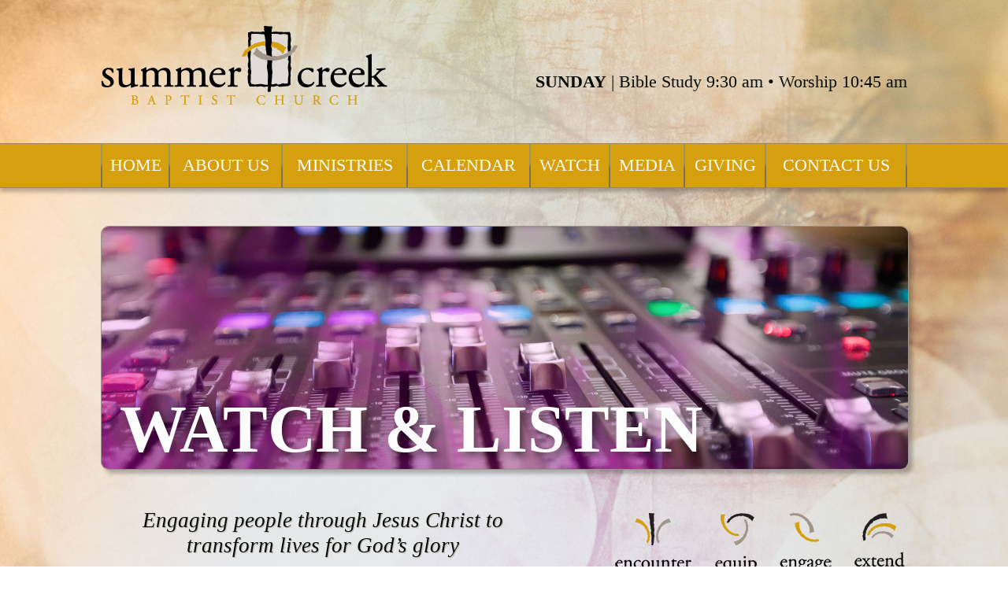

--- FILE ---
content_type: text/html; charset=UTF-8
request_url: https://summercreekbc.org/watch-listen-posts/sunday-worship-7-23-23/
body_size: 11506
content:
<!DOCTYPE html>
<html lang="en">
<head>
    <meta charset="UTF-8">
    <link rel="profile" href="https://gmpg.org/xfn/11" />
    <link rel="pingback" href="https://summercreekbc.org/xmlrpc.php" />
    <meta name="viewport" content="width=device-width, initial-scale=1">
    <link rel="shortcut icon" href="https://summercreekbc.org/wp-content/themes/summer_creek_baptist_church/favicon.ico" />
    <title>Sunday Worship 7/23/23 - Summer Creek Baptist Church</title>
    <meta name='robots' content='index, follow, max-image-preview:large, max-snippet:-1, max-video-preview:-1' />
	<style>img:is([sizes="auto" i], [sizes^="auto," i]) { contain-intrinsic-size: 3000px 1500px }</style>
	
	<!-- This site is optimized with the Yoast SEO plugin v25.4 - https://yoast.com/wordpress/plugins/seo/ -->
	<link rel="canonical" href="https://summercreekbc.org/watch-listen-posts/sunday-worship-7-23-23/" />
	<meta property="og:locale" content="en_US" />
	<meta property="og:type" content="article" />
	<meta property="og:title" content="Sunday Worship 7/23/23 - Summer Creek Baptist Church" />
	<meta property="og:description" content="Love &#8211; Towards Us, In Us and Through Us &#8211; Part 1 1 John 4:7-21 &#8211; Dr. Paul Lyle Worship Leader &#8211; Mark Hudson If love is such an integral part of being a believer, shouldn’t we be very careful to understand LOVE? What is the source? How does it work? What does it look like in practice? If we do not begin to grasp the love given to us, then how can we possibly give that same love to others?  READ MORE" />
	<meta property="og:url" content="https://summercreekbc.org/watch-listen-posts/sunday-worship-7-23-23/" />
	<meta property="og:site_name" content="Summer Creek Baptist Church" />
	<meta property="article:publisher" content="https://www.facebook.com/Summer-Creek-Baptist-Church-255656927825410/" />
	<meta property="article:modified_time" content="2023-08-04T03:32:29+00:00" />
	<meta name="twitter:card" content="summary_large_image" />
	<meta name="twitter:site" content="@summercreekbc" />
	<meta name="twitter:label1" content="Est. reading time" />
	<meta name="twitter:data1" content="1 minute" />
	<script type="application/ld+json" class="yoast-schema-graph">{"@context":"https://schema.org","@graph":[{"@type":"WebPage","@id":"https://summercreekbc.org/watch-listen-posts/sunday-worship-7-23-23/","url":"https://summercreekbc.org/watch-listen-posts/sunday-worship-7-23-23/","name":"Sunday Worship 7/23/23 - Summer Creek Baptist Church","isPartOf":{"@id":"https://summercreekbc.org/#website"},"datePublished":"2023-07-21T13:00:54+00:00","dateModified":"2023-08-04T03:32:29+00:00","breadcrumb":{"@id":"https://summercreekbc.org/watch-listen-posts/sunday-worship-7-23-23/#breadcrumb"},"inLanguage":"en","potentialAction":[{"@type":"ReadAction","target":["https://summercreekbc.org/watch-listen-posts/sunday-worship-7-23-23/"]}]},{"@type":"BreadcrumbList","@id":"https://summercreekbc.org/watch-listen-posts/sunday-worship-7-23-23/#breadcrumb","itemListElement":[{"@type":"ListItem","position":1,"name":"Home","item":"https://summercreekbc.org/"},{"@type":"ListItem","position":2,"name":"Watch & Listen","item":"https://summercreekbc.org/watch-listen-posts/"},{"@type":"ListItem","position":3,"name":"Sunday Worship 7/23/23"}]},{"@type":"WebSite","@id":"https://summercreekbc.org/#website","url":"https://summercreekbc.org/","name":"Summer Creek Baptist Church","description":"Engaging people through Jesus Christ to transform lives for God&rsquo;s glory","publisher":{"@id":"https://summercreekbc.org/#organization"},"potentialAction":[{"@type":"SearchAction","target":{"@type":"EntryPoint","urlTemplate":"https://summercreekbc.org/?s={search_term_string}"},"query-input":{"@type":"PropertyValueSpecification","valueRequired":true,"valueName":"search_term_string"}}],"inLanguage":"en"},{"@type":"Organization","@id":"https://summercreekbc.org/#organization","name":"Summer Creek Baptist Church","url":"https://summercreekbc.org/","logo":{"@type":"ImageObject","inLanguage":"en","@id":"https://summercreekbc.org/#/schema/logo/image/","url":"https://summercreekbc.org/wp-content/uploads/2013/04/Watch-and-Listen-2.jpg","contentUrl":"https://summercreekbc.org/wp-content/uploads/2013/04/Watch-and-Listen-2.jpg","width":131,"height":113,"caption":"Summer Creek Baptist Church"},"image":{"@id":"https://summercreekbc.org/#/schema/logo/image/"},"sameAs":["https://www.facebook.com/Summer-Creek-Baptist-Church-255656927825410/","https://x.com/summercreekbc","https://www.instagram.com/summercreekbc/","https://www.youtube.com/channel/UCDymeCtTljxd7ZAqOGPPEBw/videos?view_as=subscriber"]}]}</script>
	<!-- / Yoast SEO plugin. -->


<link rel='dns-prefetch' href='//static.addtoany.com' />
<link rel="alternate" type="application/rss+xml" title="Summer Creek Baptist Church &raquo; Feed" href="https://summercreekbc.org/feed/" />
<link rel="alternate" type="application/rss+xml" title="Summer Creek Baptist Church &raquo; Comments Feed" href="https://summercreekbc.org/comments/feed/" />
		<!-- This site uses the Google Analytics by MonsterInsights plugin v9.6.1 - Using Analytics tracking - https://www.monsterinsights.com/ -->
							<script src="//www.googletagmanager.com/gtag/js?id=G-MS8YRZ5S0J"  data-cfasync="false" data-wpfc-render="false" type="text/javascript" async></script>
			<script data-cfasync="false" data-wpfc-render="false" type="text/javascript">
				var mi_version = '9.6.1';
				var mi_track_user = true;
				var mi_no_track_reason = '';
								var MonsterInsightsDefaultLocations = {"page_location":"https:\/\/summercreekbc.org\/watch-listen-posts\/sunday-worship-7-23-23\/"};
								if ( typeof MonsterInsightsPrivacyGuardFilter === 'function' ) {
					var MonsterInsightsLocations = (typeof MonsterInsightsExcludeQuery === 'object') ? MonsterInsightsPrivacyGuardFilter( MonsterInsightsExcludeQuery ) : MonsterInsightsPrivacyGuardFilter( MonsterInsightsDefaultLocations );
				} else {
					var MonsterInsightsLocations = (typeof MonsterInsightsExcludeQuery === 'object') ? MonsterInsightsExcludeQuery : MonsterInsightsDefaultLocations;
				}

								var disableStrs = [
										'ga-disable-G-MS8YRZ5S0J',
									];

				/* Function to detect opted out users */
				function __gtagTrackerIsOptedOut() {
					for (var index = 0; index < disableStrs.length; index++) {
						if (document.cookie.indexOf(disableStrs[index] + '=true') > -1) {
							return true;
						}
					}

					return false;
				}

				/* Disable tracking if the opt-out cookie exists. */
				if (__gtagTrackerIsOptedOut()) {
					for (var index = 0; index < disableStrs.length; index++) {
						window[disableStrs[index]] = true;
					}
				}

				/* Opt-out function */
				function __gtagTrackerOptout() {
					for (var index = 0; index < disableStrs.length; index++) {
						document.cookie = disableStrs[index] + '=true; expires=Thu, 31 Dec 2099 23:59:59 UTC; path=/';
						window[disableStrs[index]] = true;
					}
				}

				if ('undefined' === typeof gaOptout) {
					function gaOptout() {
						__gtagTrackerOptout();
					}
				}
								window.dataLayer = window.dataLayer || [];

				window.MonsterInsightsDualTracker = {
					helpers: {},
					trackers: {},
				};
				if (mi_track_user) {
					function __gtagDataLayer() {
						dataLayer.push(arguments);
					}

					function __gtagTracker(type, name, parameters) {
						if (!parameters) {
							parameters = {};
						}

						if (parameters.send_to) {
							__gtagDataLayer.apply(null, arguments);
							return;
						}

						if (type === 'event') {
														parameters.send_to = monsterinsights_frontend.v4_id;
							var hookName = name;
							if (typeof parameters['event_category'] !== 'undefined') {
								hookName = parameters['event_category'] + ':' + name;
							}

							if (typeof MonsterInsightsDualTracker.trackers[hookName] !== 'undefined') {
								MonsterInsightsDualTracker.trackers[hookName](parameters);
							} else {
								__gtagDataLayer('event', name, parameters);
							}
							
						} else {
							__gtagDataLayer.apply(null, arguments);
						}
					}

					__gtagTracker('js', new Date());
					__gtagTracker('set', {
						'developer_id.dZGIzZG': true,
											});
					if ( MonsterInsightsLocations.page_location ) {
						__gtagTracker('set', MonsterInsightsLocations);
					}
										__gtagTracker('config', 'G-MS8YRZ5S0J', {"forceSSL":"true"} );
															window.gtag = __gtagTracker;										(function () {
						/* https://developers.google.com/analytics/devguides/collection/analyticsjs/ */
						/* ga and __gaTracker compatibility shim. */
						var noopfn = function () {
							return null;
						};
						var newtracker = function () {
							return new Tracker();
						};
						var Tracker = function () {
							return null;
						};
						var p = Tracker.prototype;
						p.get = noopfn;
						p.set = noopfn;
						p.send = function () {
							var args = Array.prototype.slice.call(arguments);
							args.unshift('send');
							__gaTracker.apply(null, args);
						};
						var __gaTracker = function () {
							var len = arguments.length;
							if (len === 0) {
								return;
							}
							var f = arguments[len - 1];
							if (typeof f !== 'object' || f === null || typeof f.hitCallback !== 'function') {
								if ('send' === arguments[0]) {
									var hitConverted, hitObject = false, action;
									if ('event' === arguments[1]) {
										if ('undefined' !== typeof arguments[3]) {
											hitObject = {
												'eventAction': arguments[3],
												'eventCategory': arguments[2],
												'eventLabel': arguments[4],
												'value': arguments[5] ? arguments[5] : 1,
											}
										}
									}
									if ('pageview' === arguments[1]) {
										if ('undefined' !== typeof arguments[2]) {
											hitObject = {
												'eventAction': 'page_view',
												'page_path': arguments[2],
											}
										}
									}
									if (typeof arguments[2] === 'object') {
										hitObject = arguments[2];
									}
									if (typeof arguments[5] === 'object') {
										Object.assign(hitObject, arguments[5]);
									}
									if ('undefined' !== typeof arguments[1].hitType) {
										hitObject = arguments[1];
										if ('pageview' === hitObject.hitType) {
											hitObject.eventAction = 'page_view';
										}
									}
									if (hitObject) {
										action = 'timing' === arguments[1].hitType ? 'timing_complete' : hitObject.eventAction;
										hitConverted = mapArgs(hitObject);
										__gtagTracker('event', action, hitConverted);
									}
								}
								return;
							}

							function mapArgs(args) {
								var arg, hit = {};
								var gaMap = {
									'eventCategory': 'event_category',
									'eventAction': 'event_action',
									'eventLabel': 'event_label',
									'eventValue': 'event_value',
									'nonInteraction': 'non_interaction',
									'timingCategory': 'event_category',
									'timingVar': 'name',
									'timingValue': 'value',
									'timingLabel': 'event_label',
									'page': 'page_path',
									'location': 'page_location',
									'title': 'page_title',
									'referrer' : 'page_referrer',
								};
								for (arg in args) {
																		if (!(!args.hasOwnProperty(arg) || !gaMap.hasOwnProperty(arg))) {
										hit[gaMap[arg]] = args[arg];
									} else {
										hit[arg] = args[arg];
									}
								}
								return hit;
							}

							try {
								f.hitCallback();
							} catch (ex) {
							}
						};
						__gaTracker.create = newtracker;
						__gaTracker.getByName = newtracker;
						__gaTracker.getAll = function () {
							return [];
						};
						__gaTracker.remove = noopfn;
						__gaTracker.loaded = true;
						window['__gaTracker'] = __gaTracker;
					})();
									} else {
										console.log("");
					(function () {
						function __gtagTracker() {
							return null;
						}

						window['__gtagTracker'] = __gtagTracker;
						window['gtag'] = __gtagTracker;
					})();
									}
			</script>
				<!-- / Google Analytics by MonsterInsights -->
		<script type="text/javascript">
/* <![CDATA[ */
window._wpemojiSettings = {"baseUrl":"https:\/\/s.w.org\/images\/core\/emoji\/16.0.1\/72x72\/","ext":".png","svgUrl":"https:\/\/s.w.org\/images\/core\/emoji\/16.0.1\/svg\/","svgExt":".svg","source":{"concatemoji":"https:\/\/summercreekbc.org\/wp-includes\/js\/wp-emoji-release.min.js?ver=6.8.3"}};
/*! This file is auto-generated */
!function(s,n){var o,i,e;function c(e){try{var t={supportTests:e,timestamp:(new Date).valueOf()};sessionStorage.setItem(o,JSON.stringify(t))}catch(e){}}function p(e,t,n){e.clearRect(0,0,e.canvas.width,e.canvas.height),e.fillText(t,0,0);var t=new Uint32Array(e.getImageData(0,0,e.canvas.width,e.canvas.height).data),a=(e.clearRect(0,0,e.canvas.width,e.canvas.height),e.fillText(n,0,0),new Uint32Array(e.getImageData(0,0,e.canvas.width,e.canvas.height).data));return t.every(function(e,t){return e===a[t]})}function u(e,t){e.clearRect(0,0,e.canvas.width,e.canvas.height),e.fillText(t,0,0);for(var n=e.getImageData(16,16,1,1),a=0;a<n.data.length;a++)if(0!==n.data[a])return!1;return!0}function f(e,t,n,a){switch(t){case"flag":return n(e,"\ud83c\udff3\ufe0f\u200d\u26a7\ufe0f","\ud83c\udff3\ufe0f\u200b\u26a7\ufe0f")?!1:!n(e,"\ud83c\udde8\ud83c\uddf6","\ud83c\udde8\u200b\ud83c\uddf6")&&!n(e,"\ud83c\udff4\udb40\udc67\udb40\udc62\udb40\udc65\udb40\udc6e\udb40\udc67\udb40\udc7f","\ud83c\udff4\u200b\udb40\udc67\u200b\udb40\udc62\u200b\udb40\udc65\u200b\udb40\udc6e\u200b\udb40\udc67\u200b\udb40\udc7f");case"emoji":return!a(e,"\ud83e\udedf")}return!1}function g(e,t,n,a){var r="undefined"!=typeof WorkerGlobalScope&&self instanceof WorkerGlobalScope?new OffscreenCanvas(300,150):s.createElement("canvas"),o=r.getContext("2d",{willReadFrequently:!0}),i=(o.textBaseline="top",o.font="600 32px Arial",{});return e.forEach(function(e){i[e]=t(o,e,n,a)}),i}function t(e){var t=s.createElement("script");t.src=e,t.defer=!0,s.head.appendChild(t)}"undefined"!=typeof Promise&&(o="wpEmojiSettingsSupports",i=["flag","emoji"],n.supports={everything:!0,everythingExceptFlag:!0},e=new Promise(function(e){s.addEventListener("DOMContentLoaded",e,{once:!0})}),new Promise(function(t){var n=function(){try{var e=JSON.parse(sessionStorage.getItem(o));if("object"==typeof e&&"number"==typeof e.timestamp&&(new Date).valueOf()<e.timestamp+604800&&"object"==typeof e.supportTests)return e.supportTests}catch(e){}return null}();if(!n){if("undefined"!=typeof Worker&&"undefined"!=typeof OffscreenCanvas&&"undefined"!=typeof URL&&URL.createObjectURL&&"undefined"!=typeof Blob)try{var e="postMessage("+g.toString()+"("+[JSON.stringify(i),f.toString(),p.toString(),u.toString()].join(",")+"));",a=new Blob([e],{type:"text/javascript"}),r=new Worker(URL.createObjectURL(a),{name:"wpTestEmojiSupports"});return void(r.onmessage=function(e){c(n=e.data),r.terminate(),t(n)})}catch(e){}c(n=g(i,f,p,u))}t(n)}).then(function(e){for(var t in e)n.supports[t]=e[t],n.supports.everything=n.supports.everything&&n.supports[t],"flag"!==t&&(n.supports.everythingExceptFlag=n.supports.everythingExceptFlag&&n.supports[t]);n.supports.everythingExceptFlag=n.supports.everythingExceptFlag&&!n.supports.flag,n.DOMReady=!1,n.readyCallback=function(){n.DOMReady=!0}}).then(function(){return e}).then(function(){var e;n.supports.everything||(n.readyCallback(),(e=n.source||{}).concatemoji?t(e.concatemoji):e.wpemoji&&e.twemoji&&(t(e.twemoji),t(e.wpemoji)))}))}((window,document),window._wpemojiSettings);
/* ]]> */
</script>
<style id='wp-emoji-styles-inline-css' type='text/css'>

	img.wp-smiley, img.emoji {
		display: inline !important;
		border: none !important;
		box-shadow: none !important;
		height: 1em !important;
		width: 1em !important;
		margin: 0 0.07em !important;
		vertical-align: -0.1em !important;
		background: none !important;
		padding: 0 !important;
	}
</style>
<link rel='stylesheet' id='wp-block-library-css' href='https://summercreekbc.org/wp-includes/css/dist/block-library/style.min.css?ver=6.8.3' type='text/css' media='all' />
<style id='classic-theme-styles-inline-css' type='text/css'>
/*! This file is auto-generated */
.wp-block-button__link{color:#fff;background-color:#32373c;border-radius:9999px;box-shadow:none;text-decoration:none;padding:calc(.667em + 2px) calc(1.333em + 2px);font-size:1.125em}.wp-block-file__button{background:#32373c;color:#fff;text-decoration:none}
</style>
<style id='sign-up-sheets-sheet-style-inline-css' type='text/css'>
/*!***************************************************************************************************************************************************************************************************************************************!*\
  !*** css ./node_modules/css-loader/dist/cjs.js??ruleSet[1].rules[3].use[1]!./node_modules/postcss-loader/dist/cjs.js??ruleSet[1].rules[3].use[2]!./node_modules/sass-loader/dist/cjs.js??ruleSet[1].rules[3].use[3]!./src/style.scss ***!
  \***************************************************************************************************************************************************************************************************************************************/


</style>
<style id='pdfemb-pdf-embedder-viewer-style-inline-css' type='text/css'>
.wp-block-pdfemb-pdf-embedder-viewer{max-width:none}

</style>
<style id='global-styles-inline-css' type='text/css'>
:root{--wp--preset--aspect-ratio--square: 1;--wp--preset--aspect-ratio--4-3: 4/3;--wp--preset--aspect-ratio--3-4: 3/4;--wp--preset--aspect-ratio--3-2: 3/2;--wp--preset--aspect-ratio--2-3: 2/3;--wp--preset--aspect-ratio--16-9: 16/9;--wp--preset--aspect-ratio--9-16: 9/16;--wp--preset--color--black: #000000;--wp--preset--color--cyan-bluish-gray: #abb8c3;--wp--preset--color--white: #ffffff;--wp--preset--color--pale-pink: #f78da7;--wp--preset--color--vivid-red: #cf2e2e;--wp--preset--color--luminous-vivid-orange: #ff6900;--wp--preset--color--luminous-vivid-amber: #fcb900;--wp--preset--color--light-green-cyan: #7bdcb5;--wp--preset--color--vivid-green-cyan: #00d084;--wp--preset--color--pale-cyan-blue: #8ed1fc;--wp--preset--color--vivid-cyan-blue: #0693e3;--wp--preset--color--vivid-purple: #9b51e0;--wp--preset--gradient--vivid-cyan-blue-to-vivid-purple: linear-gradient(135deg,rgba(6,147,227,1) 0%,rgb(155,81,224) 100%);--wp--preset--gradient--light-green-cyan-to-vivid-green-cyan: linear-gradient(135deg,rgb(122,220,180) 0%,rgb(0,208,130) 100%);--wp--preset--gradient--luminous-vivid-amber-to-luminous-vivid-orange: linear-gradient(135deg,rgba(252,185,0,1) 0%,rgba(255,105,0,1) 100%);--wp--preset--gradient--luminous-vivid-orange-to-vivid-red: linear-gradient(135deg,rgba(255,105,0,1) 0%,rgb(207,46,46) 100%);--wp--preset--gradient--very-light-gray-to-cyan-bluish-gray: linear-gradient(135deg,rgb(238,238,238) 0%,rgb(169,184,195) 100%);--wp--preset--gradient--cool-to-warm-spectrum: linear-gradient(135deg,rgb(74,234,220) 0%,rgb(151,120,209) 20%,rgb(207,42,186) 40%,rgb(238,44,130) 60%,rgb(251,105,98) 80%,rgb(254,248,76) 100%);--wp--preset--gradient--blush-light-purple: linear-gradient(135deg,rgb(255,206,236) 0%,rgb(152,150,240) 100%);--wp--preset--gradient--blush-bordeaux: linear-gradient(135deg,rgb(254,205,165) 0%,rgb(254,45,45) 50%,rgb(107,0,62) 100%);--wp--preset--gradient--luminous-dusk: linear-gradient(135deg,rgb(255,203,112) 0%,rgb(199,81,192) 50%,rgb(65,88,208) 100%);--wp--preset--gradient--pale-ocean: linear-gradient(135deg,rgb(255,245,203) 0%,rgb(182,227,212) 50%,rgb(51,167,181) 100%);--wp--preset--gradient--electric-grass: linear-gradient(135deg,rgb(202,248,128) 0%,rgb(113,206,126) 100%);--wp--preset--gradient--midnight: linear-gradient(135deg,rgb(2,3,129) 0%,rgb(40,116,252) 100%);--wp--preset--font-size--small: 13px;--wp--preset--font-size--medium: 20px;--wp--preset--font-size--large: 36px;--wp--preset--font-size--x-large: 42px;--wp--preset--spacing--20: 0.44rem;--wp--preset--spacing--30: 0.67rem;--wp--preset--spacing--40: 1rem;--wp--preset--spacing--50: 1.5rem;--wp--preset--spacing--60: 2.25rem;--wp--preset--spacing--70: 3.38rem;--wp--preset--spacing--80: 5.06rem;--wp--preset--shadow--natural: 6px 6px 9px rgba(0, 0, 0, 0.2);--wp--preset--shadow--deep: 12px 12px 50px rgba(0, 0, 0, 0.4);--wp--preset--shadow--sharp: 6px 6px 0px rgba(0, 0, 0, 0.2);--wp--preset--shadow--outlined: 6px 6px 0px -3px rgba(255, 255, 255, 1), 6px 6px rgba(0, 0, 0, 1);--wp--preset--shadow--crisp: 6px 6px 0px rgba(0, 0, 0, 1);}:where(.is-layout-flex){gap: 0.5em;}:where(.is-layout-grid){gap: 0.5em;}body .is-layout-flex{display: flex;}.is-layout-flex{flex-wrap: wrap;align-items: center;}.is-layout-flex > :is(*, div){margin: 0;}body .is-layout-grid{display: grid;}.is-layout-grid > :is(*, div){margin: 0;}:where(.wp-block-columns.is-layout-flex){gap: 2em;}:where(.wp-block-columns.is-layout-grid){gap: 2em;}:where(.wp-block-post-template.is-layout-flex){gap: 1.25em;}:where(.wp-block-post-template.is-layout-grid){gap: 1.25em;}.has-black-color{color: var(--wp--preset--color--black) !important;}.has-cyan-bluish-gray-color{color: var(--wp--preset--color--cyan-bluish-gray) !important;}.has-white-color{color: var(--wp--preset--color--white) !important;}.has-pale-pink-color{color: var(--wp--preset--color--pale-pink) !important;}.has-vivid-red-color{color: var(--wp--preset--color--vivid-red) !important;}.has-luminous-vivid-orange-color{color: var(--wp--preset--color--luminous-vivid-orange) !important;}.has-luminous-vivid-amber-color{color: var(--wp--preset--color--luminous-vivid-amber) !important;}.has-light-green-cyan-color{color: var(--wp--preset--color--light-green-cyan) !important;}.has-vivid-green-cyan-color{color: var(--wp--preset--color--vivid-green-cyan) !important;}.has-pale-cyan-blue-color{color: var(--wp--preset--color--pale-cyan-blue) !important;}.has-vivid-cyan-blue-color{color: var(--wp--preset--color--vivid-cyan-blue) !important;}.has-vivid-purple-color{color: var(--wp--preset--color--vivid-purple) !important;}.has-black-background-color{background-color: var(--wp--preset--color--black) !important;}.has-cyan-bluish-gray-background-color{background-color: var(--wp--preset--color--cyan-bluish-gray) !important;}.has-white-background-color{background-color: var(--wp--preset--color--white) !important;}.has-pale-pink-background-color{background-color: var(--wp--preset--color--pale-pink) !important;}.has-vivid-red-background-color{background-color: var(--wp--preset--color--vivid-red) !important;}.has-luminous-vivid-orange-background-color{background-color: var(--wp--preset--color--luminous-vivid-orange) !important;}.has-luminous-vivid-amber-background-color{background-color: var(--wp--preset--color--luminous-vivid-amber) !important;}.has-light-green-cyan-background-color{background-color: var(--wp--preset--color--light-green-cyan) !important;}.has-vivid-green-cyan-background-color{background-color: var(--wp--preset--color--vivid-green-cyan) !important;}.has-pale-cyan-blue-background-color{background-color: var(--wp--preset--color--pale-cyan-blue) !important;}.has-vivid-cyan-blue-background-color{background-color: var(--wp--preset--color--vivid-cyan-blue) !important;}.has-vivid-purple-background-color{background-color: var(--wp--preset--color--vivid-purple) !important;}.has-black-border-color{border-color: var(--wp--preset--color--black) !important;}.has-cyan-bluish-gray-border-color{border-color: var(--wp--preset--color--cyan-bluish-gray) !important;}.has-white-border-color{border-color: var(--wp--preset--color--white) !important;}.has-pale-pink-border-color{border-color: var(--wp--preset--color--pale-pink) !important;}.has-vivid-red-border-color{border-color: var(--wp--preset--color--vivid-red) !important;}.has-luminous-vivid-orange-border-color{border-color: var(--wp--preset--color--luminous-vivid-orange) !important;}.has-luminous-vivid-amber-border-color{border-color: var(--wp--preset--color--luminous-vivid-amber) !important;}.has-light-green-cyan-border-color{border-color: var(--wp--preset--color--light-green-cyan) !important;}.has-vivid-green-cyan-border-color{border-color: var(--wp--preset--color--vivid-green-cyan) !important;}.has-pale-cyan-blue-border-color{border-color: var(--wp--preset--color--pale-cyan-blue) !important;}.has-vivid-cyan-blue-border-color{border-color: var(--wp--preset--color--vivid-cyan-blue) !important;}.has-vivid-purple-border-color{border-color: var(--wp--preset--color--vivid-purple) !important;}.has-vivid-cyan-blue-to-vivid-purple-gradient-background{background: var(--wp--preset--gradient--vivid-cyan-blue-to-vivid-purple) !important;}.has-light-green-cyan-to-vivid-green-cyan-gradient-background{background: var(--wp--preset--gradient--light-green-cyan-to-vivid-green-cyan) !important;}.has-luminous-vivid-amber-to-luminous-vivid-orange-gradient-background{background: var(--wp--preset--gradient--luminous-vivid-amber-to-luminous-vivid-orange) !important;}.has-luminous-vivid-orange-to-vivid-red-gradient-background{background: var(--wp--preset--gradient--luminous-vivid-orange-to-vivid-red) !important;}.has-very-light-gray-to-cyan-bluish-gray-gradient-background{background: var(--wp--preset--gradient--very-light-gray-to-cyan-bluish-gray) !important;}.has-cool-to-warm-spectrum-gradient-background{background: var(--wp--preset--gradient--cool-to-warm-spectrum) !important;}.has-blush-light-purple-gradient-background{background: var(--wp--preset--gradient--blush-light-purple) !important;}.has-blush-bordeaux-gradient-background{background: var(--wp--preset--gradient--blush-bordeaux) !important;}.has-luminous-dusk-gradient-background{background: var(--wp--preset--gradient--luminous-dusk) !important;}.has-pale-ocean-gradient-background{background: var(--wp--preset--gradient--pale-ocean) !important;}.has-electric-grass-gradient-background{background: var(--wp--preset--gradient--electric-grass) !important;}.has-midnight-gradient-background{background: var(--wp--preset--gradient--midnight) !important;}.has-small-font-size{font-size: var(--wp--preset--font-size--small) !important;}.has-medium-font-size{font-size: var(--wp--preset--font-size--medium) !important;}.has-large-font-size{font-size: var(--wp--preset--font-size--large) !important;}.has-x-large-font-size{font-size: var(--wp--preset--font-size--x-large) !important;}
:where(.wp-block-post-template.is-layout-flex){gap: 1.25em;}:where(.wp-block-post-template.is-layout-grid){gap: 1.25em;}
:where(.wp-block-columns.is-layout-flex){gap: 2em;}:where(.wp-block-columns.is-layout-grid){gap: 2em;}
:root :where(.wp-block-pullquote){font-size: 1.5em;line-height: 1.6;}
</style>
<link rel='stylesheet' id='wpforms-form-locker-frontend-css' href='https://summercreekbc.org/wp-content/plugins/wpforms-form-locker/assets/css/frontend.min.css?ver=2.8.0' type='text/css' media='all' />
<link rel='stylesheet' id='theme-style-css' href='https://summercreekbc.org/wp-content/themes/summer_creek_baptist_church/style.css?ver=1.01' type='text/css' media='all' />
<link rel='stylesheet' id='kirki-styles-css' href='https://summercreekbc.org/wp-content/themes/summer_creek_baptist_church/kirki/assets/css/kirki-styles.css' type='text/css' media='all' />
<link rel='stylesheet' id='upw_theme_standard-css' href='https://summercreekbc.org/wp-content/plugins/ultimate-posts-widget/css/upw-theme-standard.min.css?ver=6.8.3' type='text/css' media='all' />
<link rel='stylesheet' id='addtoany-css' href='https://summercreekbc.org/wp-content/plugins/add-to-any/addtoany.min.css?ver=1.16' type='text/css' media='all' />
<!--n2css--><!--n2js--><script type="text/javascript" src="https://summercreekbc.org/wp-content/plugins/google-analytics-for-wordpress/assets/js/frontend-gtag.min.js?ver=9.6.1" id="monsterinsights-frontend-script-js" async="async" data-wp-strategy="async"></script>
<script data-cfasync="false" data-wpfc-render="false" type="text/javascript" id='monsterinsights-frontend-script-js-extra'>/* <![CDATA[ */
var monsterinsights_frontend = {"js_events_tracking":"true","download_extensions":"doc,pdf,ppt,zip,xls,docx,pptx,xlsx","inbound_paths":"[]","home_url":"https:\/\/summercreekbc.org","hash_tracking":"false","v4_id":"G-MS8YRZ5S0J"};/* ]]> */
</script>
<script type="text/javascript" id="addtoany-core-js-before">
/* <![CDATA[ */
window.a2a_config=window.a2a_config||{};a2a_config.callbacks=[];a2a_config.overlays=[];a2a_config.templates={};
/* ]]> */
</script>
<script type="text/javascript" defer src="https://static.addtoany.com/menu/page.js" id="addtoany-core-js"></script>
<script type="text/javascript" src="https://summercreekbc.org/wp-includes/js/jquery/jquery.min.js?ver=3.7.1" id="jquery-core-js"></script>
<script type="text/javascript" src="https://summercreekbc.org/wp-includes/js/jquery/jquery-migrate.min.js?ver=3.4.1" id="jquery-migrate-js"></script>
<script type="text/javascript" defer src="https://summercreekbc.org/wp-content/plugins/add-to-any/addtoany.min.js?ver=1.1" id="addtoany-jquery-js"></script>
<script type="text/javascript" src="https://summercreekbc.org/wp-content/themes/summer_creek_baptist_church/js/jquery.hoverIntent.js?ver=r7" id="hoverintent-plugin-js"></script>
<script type="text/javascript" src="https://summercreekbc.org/wp-content/themes/summer_creek_baptist_church/js/superfish.min.js?ver=1.7.4" id="superfish-plugin-js"></script>
<script type="text/javascript" src="https://summercreekbc.org/wp-content/themes/summer_creek_baptist_church/js/custom_theme-load.js?ver=1.0" id="custom_theme-load-js"></script>
<link rel="https://api.w.org/" href="https://summercreekbc.org/wp-json/" /><link rel="EditURI" type="application/rsd+xml" title="RSD" href="https://summercreekbc.org/xmlrpc.php?rsd" />
<meta name="generator" content="WordPress 6.8.3" />
<link rel='shortlink' href='https://summercreekbc.org/?p=23116' />
<link rel="alternate" title="oEmbed (JSON)" type="application/json+oembed" href="https://summercreekbc.org/wp-json/oembed/1.0/embed?url=https%3A%2F%2Fsummercreekbc.org%2Fwatch-listen-posts%2Fsunday-worship-7-23-23%2F" />
<link rel="alternate" title="oEmbed (XML)" type="text/xml+oembed" href="https://summercreekbc.org/wp-json/oembed/1.0/embed?url=https%3A%2F%2Fsummercreekbc.org%2Fwatch-listen-posts%2Fsunday-worship-7-23-23%2F&#038;format=xml" />
<script type="text/javascript">
(function(url){
	if(/(?:Chrome\/26\.0\.1410\.63 Safari\/537\.31|WordfenceTestMonBot)/.test(navigator.userAgent)){ return; }
	var addEvent = function(evt, handler) {
		if (window.addEventListener) {
			document.addEventListener(evt, handler, false);
		} else if (window.attachEvent) {
			document.attachEvent('on' + evt, handler);
		}
	};
	var removeEvent = function(evt, handler) {
		if (window.removeEventListener) {
			document.removeEventListener(evt, handler, false);
		} else if (window.detachEvent) {
			document.detachEvent('on' + evt, handler);
		}
	};
	var evts = 'contextmenu dblclick drag dragend dragenter dragleave dragover dragstart drop keydown keypress keyup mousedown mousemove mouseout mouseover mouseup mousewheel scroll'.split(' ');
	var logHuman = function() {
		if (window.wfLogHumanRan) { return; }
		window.wfLogHumanRan = true;
		var wfscr = document.createElement('script');
		wfscr.type = 'text/javascript';
		wfscr.async = true;
		wfscr.src = url + '&r=' + Math.random();
		(document.getElementsByTagName('head')[0]||document.getElementsByTagName('body')[0]).appendChild(wfscr);
		for (var i = 0; i < evts.length; i++) {
			removeEvent(evts[i], logHuman);
		}
	};
	for (var i = 0; i < evts.length; i++) {
		addEvent(evts[i], logHuman);
	}
})('//summercreekbc.org/?wordfence_lh=1&hid=51DE825AFAF667FBE3932BEFC5F9FE20');
</script>
<!-- Meta Pixel Code -->
<script type='text/javascript'>
!function(f,b,e,v,n,t,s){if(f.fbq)return;n=f.fbq=function(){n.callMethod?
n.callMethod.apply(n,arguments):n.queue.push(arguments)};if(!f._fbq)f._fbq=n;
n.push=n;n.loaded=!0;n.version='2.0';n.queue=[];t=b.createElement(e);t.async=!0;
t.src=v;s=b.getElementsByTagName(e)[0];s.parentNode.insertBefore(t,s)}(window,
document,'script','https://connect.facebook.net/en_US/fbevents.js?v=next');
</script>
<!-- End Meta Pixel Code -->
<script type='text/javascript'>var url = window.location.origin + '?ob=open-bridge';
            fbq('set', 'openbridge', '392319692769012', url);
fbq('init', '392319692769012', {}, {
    "agent": "wordpress-6.8.3-4.1.4"
})</script><script type='text/javascript'>
    fbq('track', 'PageView', []);
  </script>	<style type="text/css">
		div.custom-background { background-color: #ffffff;background-image: url('https://summercreekbc.org/wp-content/themes/summer_creek_baptist_church/images/bg-content-1.png'), url('https://summercreekbc.org/wp-content/themes/summer_creek_baptist_church/images/bg-content-2.png'), url('https://summercreekbc.org/wp-content/themes/summer_creek_baptist_church/images/bg-body.jpg');  background-size: auto, auto, cover;  background-repeat: no-repeat, no-repeat,  repeat;  background-position: left bottom, right bottom, left top;  background-attachment: scroll, scroll, scroll; }
	</style>
	</head>
<body data-rsssl=1 class="wp-singular watch-listen-posts-template-default single single-watch-listen-posts postid-23116 custom-background wp-theme-summer_creek_baptist_church">
<div class="custom-background">
    <header id="header">
        <section class="header-content">
            <div class="centering-wrapper">
                <a class="logo" href="https://summercreekbc.org" title="Return to Summer Creek Baptist Church homepage" class="logo"><img class="logo" src="https://summercreekbc.org/wp-content/themes/summer_creek_baptist_church/images/Summer_Creek_Baptist_Church-logo.png" alt="Summer Creek Baptist Church" /></a>
                <p class="header-text"><strong>SUNDAY</strong> | Bible Study 9:30 am • Worship 10:45 am</p>
            </div><!-- .centering-wrapper -->
        </section><!-- .centering-wrapper.header-content -->
		<nav id="nav-wrapper" class="menu-main-menu-container"><div class="centering-wrapper"><ul id="menu-main-menu" class="main_menu"><li id="menu-item-1983" class="menu-item menu-item-type-post_type menu-item-object-page menu-item-home menu-item-1983"><a href="https://summercreekbc.org/">Home</a></li>
<li id="menu-item-1849" class="menu-item menu-item-type-post_type menu-item-object-page menu-item-has-children menu-item-1849"><a href="https://summercreekbc.org/about-us/">About Us</a>
<ul class="sub-menu">
	<li id="menu-item-10884" class="menu-item menu-item-type-post_type menu-item-object-page menu-item-10884"><a href="https://summercreekbc.org/building/">Building</a></li>
	<li id="menu-item-1851" class="menu-item menu-item-type-post_type menu-item-object-page menu-item-1851"><a href="https://summercreekbc.org/about-us/staff/">Staff</a></li>
	<li id="menu-item-1870" class="menu-item menu-item-type-post_type menu-item-object-page menu-item-1870"><a href="https://summercreekbc.org/beyondordinary/">Beyond Ordinary</a></li>
	<li id="menu-item-1852" class="menu-item menu-item-type-post_type menu-item-object-page menu-item-has-children menu-item-1852"><a href="https://summercreekbc.org/about-us/who-we-are/">Who We Are</a>
	<ul class="sub-menu">
		<li id="menu-item-1853" class="menu-item menu-item-type-post_type menu-item-object-page menu-item-1853"><a href="https://summercreekbc.org/about-us/who-we-are/confessions-of-faith/">Confessions of Faith</a></li>
		<li id="menu-item-1854" class="menu-item menu-item-type-post_type menu-item-object-page menu-item-1854"><a href="https://summercreekbc.org/about-us/who-we-are/history/">History</a></li>
	</ul>
</li>
	<li id="menu-item-1855" class="menu-item menu-item-type-post_type menu-item-object-page menu-item-1855"><a href="https://summercreekbc.org/about-us/what-were-doing/">What We’re Doing</a></li>
	<li id="menu-item-1856" class="menu-item menu-item-type-post_type menu-item-object-page menu-item-1856"><a href="https://summercreekbc.org/about-us/why-were-doing-it/">Why We’re Doing It</a></li>
	<li id="menu-item-1857" class="menu-item menu-item-type-post_type menu-item-object-page menu-item-1857"><a href="https://summercreekbc.org/about-us/how-were-doing-it/">How We’re Doing It</a></li>
	<li id="menu-item-1858" class="menu-item menu-item-type-post_type menu-item-object-page menu-item-1858"><a href="https://summercreekbc.org/about-us/when-are-we-successful/">When Are We Successful</a></li>
</ul>
</li>
<li id="menu-item-1859" class="menu-item menu-item-type-post_type menu-item-object-page menu-item-has-children menu-item-1859"><a href="https://summercreekbc.org/ministries/">Ministries</a>
<ul class="sub-menu">
	<li id="menu-item-1860" class="menu-item menu-item-type-post_type menu-item-object-page menu-item-1860"><a href="https://summercreekbc.org/ministries/preschool/">Preschool</a></li>
	<li id="menu-item-1861" class="menu-item menu-item-type-post_type menu-item-object-page menu-item-1861"><a href="https://summercreekbc.org/ministries/children/">Children</a></li>
	<li id="menu-item-18376" class="menu-item menu-item-type-post_type menu-item-object-page menu-item-18376"><a href="https://summercreekbc.org/ministries/students-2/">Students</a></li>
	<li id="menu-item-1863" class="menu-item menu-item-type-post_type menu-item-object-page menu-item-1863"><a href="https://summercreekbc.org/ministries/men/">Men</a></li>
	<li id="menu-item-1864" class="menu-item menu-item-type-post_type menu-item-object-page menu-item-1864"><a href="https://summercreekbc.org/ministries/women/">Women</a></li>
	<li id="menu-item-1865" class="menu-item menu-item-type-post_type menu-item-object-page menu-item-1865"><a href="https://summercreekbc.org/ministries/music/">Music</a></li>
	<li id="menu-item-1866" class="menu-item menu-item-type-post_type menu-item-object-page menu-item-1866"><a href="https://summercreekbc.org/ministries/missions/">Missions</a></li>
</ul>
</li>
<li id="menu-item-1847" class="calendar-menu-item menu-item menu-item-type-post_type menu-item-object-page menu-item-1847"><a href="https://summercreekbc.org/calendar/">Calendar</a></li>
<li id="menu-item-1872" class="menu-item menu-item-type-post_type menu-item-object-page menu-item-1872"><a href="https://summercreekbc.org/watch-and-listen/">Watch</a></li>
<li id="menu-item-11561" class="menu-item menu-item-type-post_type menu-item-object-page menu-item-11561"><a href="https://summercreekbc.org/media/">Media</a></li>
<li id="menu-item-1869" class="menu-item menu-item-type-post_type menu-item-object-page menu-item-1869"><a href="https://summercreekbc.org/giving/">Giving</a></li>
<li id="menu-item-1868" class="menu-item menu-item-type-post_type menu-item-object-page menu-item-1868"><a href="https://summercreekbc.org/contact/">Contact Us</a></li>
</ul><a href="#" id="mobile-nav">MENU</a></div></nav>    </header>
    <section id="banner">
        <div class="centering-wrapper">
			<div class="top-banner"><img width="1024" height="308" src="https://summercreekbc.org/wp-content/uploads/2010/03/SCBC-112-1024x308.jpg" class="attachment-banner_size size-banner_size" alt="" decoding="async" fetchpriority="high" /><img class="banner-overlay" src="https://summercreekbc.org/wp-content/themes/summer_creek_baptist_church/images/banner-overlay.png" width="1024" height="308" alt="banner overlay" />                <h1 class="post-title">Watch &amp; Listen</h1>
            </div><!-- .top-banner -->
            <div class="bottom-banner">
    <div class="banner-tagline"><h3 class="banner-tagline">Engaging people through Jesus Christ to transform lives for God&rsquo;s glory</h3></div>
    <div class="banner-icons">
        <div id="widget_sp_image-2" class="bannericon-widget widget_sp_image"><!-- encounter --><a href="https://summercreekbc.org/encounter/" target="_self" class="widget_sp_image-image-link" title="encounter"><img width="100" height="86" alt="encounter" class="attachment-full" style="max-width: 100%;" src="https://summercreekbc.org/wp-content/uploads/2015/08/encounter-transparent.png" /></a></div><div id="widget_sp_image-3" class="bannericon-widget widget_sp_image"><!-- equip --><a href="https://summercreekbc.org/equip/" target="_self" class="widget_sp_image-image-link" title="equip"><img width="57" height="86" alt="equip" class="attachment-full" style="max-width: 100%;" src="https://summercreekbc.org/wp-content/uploads/2015/08/equip-transparent.png" /></a></div><div id="widget_sp_image-4" class="bannericon-widget widget_sp_image"><!-- engage --><a href="https://summercreekbc.org/engage/" target="_self" class="widget_sp_image-image-link" title="engage"><img width="69" height="86" alt="engage" class="attachment-full" style="max-width: 100%;" src="https://summercreekbc.org/wp-content/uploads/2015/08/engage-transparent.png" /></a></div><div id="widget_sp_image-5" class="bannericon-widget widget_sp_image"><!-- extend --><a href="https://summercreekbc.org/extend/" target="_self" class="widget_sp_image-image-link" title="extend"><img width="69" height="86" alt="extend" class="attachment-full" style="max-width: 100%;" src="https://summercreekbc.org/wp-content/uploads/2015/08/extend-transparent.png" /></a></div>    </div><!-- .banner-icons -->
</div><!-- .bottom-banner -->        </div><!-- .centering-wrapper -->
    </section><!-- #banner -->
    <section id="content-wrapper">
        <div class="centering-wrapper">
            <section class="post-content">
                <main class="post">
			<article id="post-23116" class="post-23116 watch-listen-posts type-watch-listen-posts status-publish hentry">
    <h4 class="pb-widget-title">Sunday Worship 7/23/23</h4>    <time class="post-meta" datetime="2023-07-21T08:00:54-05:00">July 21, 2023</time>
    <div class="entry">
        <p style="text-align: center;"><span style="font-size: 20px;"><em>Love &#8211; Towards Us, In Us and Through Us &#8211; Part 1<br />
</em></span>1 John 4:7-21 &#8211; <strong>Dr. Paul Lyle</strong><br />
<span style="font-size: 14px; color: #d5a00e;">Worship Leader &#8211; Mark Hudson</span></p>
<p>If love is such an integral part of being a believer, shouldn’t we be very careful to understand LOVE? What is the source? How does it work? What does it look like in practice? If we do not begin to grasp the love given to us, then how can we possibly give that same love to others?</p>
<p style="text-align: center;"><iframe title="YouTube video player" src="https://www.youtube.com/embed/PJ24g-rxdLw?start=1070" width="560" height="315" frameborder="0" allowfullscreen="allowfullscreen"></iframe></p>
<div class="addtoany_share_save_container addtoany_content addtoany_content_bottom"><div class="a2a_kit a2a_kit_size_16 addtoany_list" data-a2a-url="https://summercreekbc.org/watch-listen-posts/sunday-worship-7-23-23/" data-a2a-title="Sunday Worship 7/23/23"><a class="a2a_button_email" href="https://www.addtoany.com/add_to/email?linkurl=https%3A%2F%2Fsummercreekbc.org%2Fwatch-listen-posts%2Fsunday-worship-7-23-23%2F&amp;linkname=Sunday%20Worship%207%2F23%2F23" title="Email" rel="nofollow noopener" target="_blank"></a><a class="a2a_button_facebook" href="https://www.addtoany.com/add_to/facebook?linkurl=https%3A%2F%2Fsummercreekbc.org%2Fwatch-listen-posts%2Fsunday-worship-7-23-23%2F&amp;linkname=Sunday%20Worship%207%2F23%2F23" title="Facebook" rel="nofollow noopener" target="_blank"></a><a class="a2a_button_x" href="https://www.addtoany.com/add_to/x?linkurl=https%3A%2F%2Fsummercreekbc.org%2Fwatch-listen-posts%2Fsunday-worship-7-23-23%2F&amp;linkname=Sunday%20Worship%207%2F23%2F23" title="X" rel="nofollow noopener" target="_blank"></a><a class="a2a_dd addtoany_share_save addtoany_share" href="https://www.addtoany.com/share"><img src="https://static.addtoany.com/buttons/share_save_120_16.png" alt="Share"></a></div></div>        <div class="wal-media">
                </div>
    </div>
</article><!-- #post-23116 -->                </main><!-- .post-content -->
                <section class="post-navigation"> 
                    <span class="previous-entries"><a href="https://summercreekbc.org/watch-listen-posts/sunday-worship-7-16-23/" rel="prev">&laquo; Previous event</a></span>
                    <span class="next-entries"><a href="https://summercreekbc.org/watch-listen-posts/sunday-worship-7-30-23/" rel="next">Next event &raquo;</a></span> 
                </section>
            </section><!-- .post-content -->
			<aside class="right-sidebar">
    <div id="eo_event_list_widget-2" class="sidebar-widget EO_Event_List_Widget"><h5 class="sidebar-widget-title">Ministry Calendar</h5>	<ul  class="eo-events eo-events-widget" > 
								<li class="eo-event-cat-holidays eo-event-running eo-all-day" >
                <div class="event-list-widget-event-info">
                    <div class="event-list-widget-date-box">Jan<br>19</div>
                    <h6 class="event-title"><a href="https://summercreekbc.org/events/event/student-holiday/" title="Student Holiday" >Student Holiday</a></h6>
                    <p class="event-details">January 19, 2026</p>
                </div>
			</li>
								<li class="eo-event-cat-church-wide eo-event-future" >
                <div class="event-list-widget-event-info">
                    <div class="event-list-widget-date-box">Jan<br>21</div>
                    <h6 class="event-title"><a href="https://summercreekbc.org/events/event/wednesday-meal-3/" title="Wednesday Meal" >Wednesday Meal</a></h6>
                    <p class="event-details">January 21, 2026 6:00 pm</p>
                </div>
			</li>
								<li class="eo-event-venue-summer-creek-baptist-church eo-event-cat-children eo-event-future" >
                <div class="event-list-widget-event-info">
                    <div class="event-list-widget-date-box">Jan<br>21</div>
                    <h6 class="event-title"><a href="https://summercreekbc.org/events/event/childrens-bible-drill-3/" title="Children&#8217;s Bible Drill" >Children&#8217;s Bible Drill</a></h6>
                    <p class="event-details">January 21, 2026 6:45 pm @ Summer Creek Baptist Church</p>
                </div>
			</li>
								<li class="eo-event-venue-summer-creek-baptist-church eo-event-cat-youth eo-event-future" >
                <div class="event-list-widget-event-info">
                    <div class="event-list-widget-date-box">Jan<br>21</div>
                    <h6 class="event-title"><a href="https://summercreekbc.org/events/event/youth-bible-study-14/" title="Youth Bible Study" >Youth Bible Study</a></h6>
                    <p class="event-details">January 21, 2026 7:00 pm @ Summer Creek Baptist Church</p>
                </div>
			</li>
								<li class="eo-event-venue-summer-creek-baptist-church eo-event-cat-men eo-event-cat-women eo-event-future" >
                <div class="event-list-widget-event-info">
                    <div class="event-list-widget-date-box">Jan<br>21</div>
                    <h6 class="event-title"><a href="https://summercreekbc.org/events/event/adult-discipleship-3/" title="Adult Discipleship" >Adult Discipleship</a></h6>
                    <p class="event-details">January 21, 2026 7:00 pm @ Summer Creek Baptist Church</p>
                </div>
			</li>
		            <h6 class="event-title"><a href="https://summercreekbc.org/events/event/" title="View all events" >VIEW ALL EVENTS</a></h6>
	</ul>
</div></aside><!-- .right-sidebar -->        </div><!-- .centering-wrapper -->
    </section><!-- #content-wrapper -->
</div><!-- .custom-background -->
<footer id="footer">
	<div class="centering-wrapper">
        <section class="left-footer-block">
            <p>&copy;2026 Summer Creek Baptist Church<br>12159 W Lake Houston Pkwy, Houston, TX 77044</p>
                        <p>Phone: 281-458-7800<br>Email: <a href="emailto:info@summercreekbc.org" target="_blank">info@summercreekbc.org</a></p>
                    </section><!-- .footer-widgets -->
        <section class="right-footer-block">
            <h6 class="social-media-title">CONNECT WITH US</h6>            <div id="social-media-icons" class="smi-widgets-area">
                <div id="a2a_follow_widget-3" class="smi-widget widget_a2a_follow_widget"><div class="a2a_kit a2a_kit_size_20 a2a_follow addtoany_list"><a class="a2a_button_facebook" href="https://www.facebook.com/summercreekbc" title="Facebook" rel="noopener" target="_blank"></a><a class="a2a_button_instagram" href="https://www.instagram.com/" title="Instagram" rel="noopener" target="_blank"></a><a class="a2a_button_tiktok" href="https://www.tiktok.com/@summercreekbc?is_from_webapp=1&amp;sender_device=pc" title="TikTok" rel="noopener" target="_blank"></a><a class="a2a_button_google_maps" href="https://maps.app.goo.gl/urDN12jdwW13Gn5dA" title="Google Maps" rel="noopener" target="_blank"></a><a class="a2a_button_x" href="https://x.com/summercreekbc" title="X" rel="noopener" target="_blank"></a><a class="a2a_button_youtube_channel" href="https://www.youtube.com/channel/UCDymeCtTljxd7ZAqOGPPEBw" title="YouTube Channel" rel="noopener" target="_blank"></a></div></div>            </div><!-- #socialMediaIcons.smi-widgets-area -->
            			<ul id="menu-footer-links" class="footer-links"><li id="menu-item-1846" class="menu-item menu-item-type-custom menu-item-object-custom menu-item-1846"><a target="_blank" href="http://visitor.r20.constantcontact.com/d.jsp?llr=nqavxrcab&#038;p=oi&#038;m=1102254342669&#038;sit=7ybwblsdb&#038;f=ec9629bc-02de-4648-96a7-d4b783c2f0ef">Email Sign-up</a></li>
<li id="menu-item-1871" class="menu-item menu-item-type-post_type menu-item-object-page current_page_parent menu-item-1871"><a href="https://summercreekbc.org/pastors-blog/">Pastor’s Blog</a></li>
</ul>        </section><!-- .right-footer-block -->
    </div><!-- .centering-wrapper -->
</footer>
<script type="speculationrules">
{"prefetch":[{"source":"document","where":{"and":[{"href_matches":"\/*"},{"not":{"href_matches":["\/wp-*.php","\/wp-admin\/*","\/wp-content\/uploads\/*","\/wp-content\/*","\/wp-content\/plugins\/*","\/wp-content\/themes\/summer_creek_baptist_church\/*","\/*\\?(.+)"]}},{"not":{"selector_matches":"a[rel~=\"nofollow\"]"}},{"not":{"selector_matches":".no-prefetch, .no-prefetch a"}}]},"eagerness":"conservative"}]}
</script>
    <!-- Meta Pixel Event Code -->
    <script type='text/javascript'>
        document.addEventListener( 'wpcf7mailsent', function( event ) {
        if( "fb_pxl_code" in event.detail.apiResponse){
            eval(event.detail.apiResponse.fb_pxl_code);
        }
        }, false );
    </script>
    <!-- End Meta Pixel Event Code -->
        <div id='fb-pxl-ajax-code'></div><script type="text/javascript" src="https://summercreekbc.org/wp-includes/js/comment-reply.min.js?ver=6.8.3" id="comment-reply-js" async="async" data-wp-strategy="async"></script>
 
</body>
</html>

--- FILE ---
content_type: text/css
request_url: https://summercreekbc.org/wp-content/themes/summer_creek_baptist_church/style.css?ver=1.01
body_size: 4850
content:
/*
Theme Name: Summer Creek Baptist Church
Author: Tribe Design
Author URI: http://tribedesign.com/
License: GNU General Public License v2.0
License URI: http://www.gnu.org/licenses/gpl-2.0.html
Version: 1.01
Description: Custom theme for Summer Creek Baptist Church. Designed and developed by Tribe Design, LLC.
*/

/* http://meyerweb.com/eric/tools/css/reset/ - v2.0 | 20110126 - License: none (public domain) */
html, body, div, span, applet, object, iframe, h1, h2, h3, h4, h5, h6, p, blockquote, pre, a, abbr, acronym, address, big, cite, code, del, dfn, em, img, ins, kbd, q, s, samp, small, strike, strong, sub, sup, tt, var, b, u, i, center, dl, dt, dd, ol, ul, li, fieldset, form, label, legend, table, caption, tbody, tfoot, thead, tr, th, td, article, aside, canvas, details, embed, figure, figcaption, footer, header, hgroup, menu, nav, output, ruby, section, summary, time, mark, audio, video { margin: 0; padding: 0; border: 0; font-size: 100%; font: inherit; vertical-align: baseline; } /* HTML5 display-role reset for older browsers */ article, aside, details, figcaption, figure, footer, header, hgroup, menu, nav, section { display: block; } body { line-height: 1; } ol, ul { list-style: none; } blockquote, q { quotes: none; } blockquote:before, blockquote:after, q:before, q:after { content: ''; content: none; } table { border-collapse: collapse; border-spacing: 0; }

/* --- Web Fonts & Family --- */
@font-face {
    font-family: 'open sans';
    src: url('webfonts/OpenSans-Regular-webfont.eot');
    src: url('webfonts/OpenSans-Regular-webfont.eot?#iefix') format('embedded-opentype'),
         url('webfonts/OpenSans-Regular-webfont.woff') format('woff'),
         url('webfonts/OpenSans-Regular-webfont.ttf') format('truetype'),
         url('webfonts/OpenSans-Regular-webfont.svg#open_sansregular') format('svg');
    font-weight: normal;
    font-style: normal;
}
h1, h2, h3, h4, h5, h6 {
	font-family: Georgia, serif;
	font-weight: bold;
	font-style: normal;
}
header, footer, section, aside, div, p, table, ul, ol {
	font-family: Georgia, serif;
	font-weight: normal;
	font-style: normal;
}
em, i {
	font-family: Georgia, serif;
	font-style: italic;
}
strong, b {
	font-family: Georgia, serif;
	font-weight: bold;
}

/* --- Text Headers & Elements --- */
h1 {
	font-size: 200%;
	line-height: 1.2em;
	margin: 0px 0 .6em 0;
}
h2 {
	font-size: 180%;
	line-height: 1.2em;
	margin: 0px 0 .6em 0;
}
h3 {
	font-size: 160%;
	line-height: 1.2em;
	margin: 0px 0 .6em 0;
}
h4 {
	font-size: 140%;
	line-height: 1.2em;
	margin: 0px 0 .4em 0;
}
h5 {
	font-size: 120%;
	line-height: 1.2em;
	margin: 0 0 .2em 0;
}
h6 {
	font-size: 100%;
	line-height: 1.2em;
	margin: 0 0 0 0;
}
h1, h2, h3, h4, h5, h6 {
	color: #060d06;
	padding: 0;
}
header, footer, section, aside, div {
	font-size: 100%;
	line-height: 1.2em;
	color: #060d06;
}
p, table, ul, ol {
	font-size: 100%;
	line-height: 1.2em;
	color: #060d06;
	margin: 0 0 1.2em 0;
}
table {
	font-size: 100%;
	line-height: 1.2em;
	color: #060d06;
	padding: 0;
	margin: 0 0 1.2em 0;
}
th, td {
	font-size: inherit;
	line-height: inherit;
	color: inherit;
	padding: 0;
	margin: 0;
}
ul, ol {
	font-size: 100%;
	line-height: 1.2em;
	color: #060d06;
	margin: 0 0 1.2em 1.2em;
	padding: 0;
}
ul ul, ol ol, ul ol, ol ul {
	margin: 0 0 0 1.2em;
}
ul {
	list-style: disc outside;
}
ol {
	list-style: decimal outside;
}
li {
	font-size: inherit;
	line-height: inherit;
	color: inherit;
	font-family: inherit;
	font-weight: inherit;
	font-style: inherit;
	margin: .1em 0 .1em 0;
}
strong, b {
	font-style: inherit;
	font-size: inherit;
	line-height: inherit;
	color: inherit;
}
em, i {
	font-weight: inherit;
	font-size: inherit;
	line-height: inherit;
	color: inherit;
}
small {
	font-size: small;
}
big {
	font-size: large;
}
sup, sub {
	font-size: 75%;
}
sup {
	top: -0.5em;
}
sub {
	bottom: -0.25em;
}
del {
	text-decoration: line-through;
	font-weight: inherit;
	font-size: inherit;
	line-height: inherit;
	font-style: inherit;
	color: inherit;
}
ins {
	text-decoration: none;
	font-weight: inherit;
	font-size: inherit;
	line-height: inherit;
	font-style: inherit;
	color: inherit;
	background: #fff9c0;
}
dl {
	margin: 0 1.2em;
}
dt {
	font-weight: normal;
	margin-bottom: 1.2em;
}
dd {
	margin: 0 0 1.2em;
}
cite {
	border: none;
}
blockquote, blockquote > * {
	font-weight: normal;
	font-style: italic !important;
	margin: 0;
	padding: 1.2em;
}
pre {
	font-family: Consolas, Monaco, Lucida Console, monospace;
	font-size: 90%;
	line-height: 110%;
	border: 1px solid #ededed;
	color: #666;
	margin: 1.4em 0;
	overflow: auto;
	padding: 1.4em;
}
code, kbd, samp, var {
	font-family: Consolas, Monaco, Lucida Console, monospace;
	font-size: 90%;
	line-height: 110%;
}
abbr, acronym, dfn {
	border-bottom: 1px dotted #666;
	cursor: help;
}
address {
	display: block;
	margin: 0 0 1.4em 0;
}
input[type="text"] {
	border: 1px solid #ccc;
	padding: .6em;
}
textarea {
	font-size: 90%;
	line-height: 1.2em;
	border: 1px solid #9e4f4f;
	padding: .6em;
	width: 96%;
}
hr {
	clear: both;
	width: 100%;
	height: 2px;
	border: none;
	background: #685e55;
	margin: 1.2em 0;
}
img {
	max-width: 100%;
	height: auto;
}
iframe {
	max-width: 100%;
}
a, a:visited {
	font-weight: inherit;
	font-family: inherit;
	font-size: inherit;
	line-height: inherit;
	font-style: inherit;
	color: inherit;
	text-decoration: underline;
	border: none;
}
a:focus, a:active, a:hover {
	color: inherit;
	text-decoration: none;
}

/* --- WordPress Core classes for styling --- */
.alignnone {
    margin: .3em 1.2em 1.2em 0;
}
.aligncenter {
    display: block;
    margin: .3em auto .3em auto;
}
.alignright {
    float:right;
    margin: .3em 0 1.2em 1.2em;
}
.alignleft {
    float: left;
    margin: .3em 1.2em 1.2em 0;
}
a img.alignright {
    float: right;
    margin: .3em 0 1.2em 1.2em;
}
a img.alignnone {
    margin: .3em 1.2em 1.2em 0;
}
a img.alignleft {
    float: left;
    margin: .3em 1.2em 1.2em 0;
}
a img.aligncenter {
    display: block;
    margin-left: auto;
    margin-right: auto
}
.wp-caption {
    background: none;
    border: none;
    max-width: 96%;
    padding: .3em .2em .6em .2em;
    text-align: center;
}
.wp-caption.alignnone {
    margin: .3em 1.2em 1.2em 0;
}
.wp-caption.alignleft {
    margin: .3em 1.2em 1.2em 0;
}
.wp-caption.alignright {
    margin: .3em 0 1.2em 1.2em;
}
.wp-caption img {
    border: 0 none;
    height: auto;
    margin: 0;
    max-width: 98.5%;
    padding: 0;
    width: auto;
}
.wp-caption p.wp-caption-text, .wp-caption .wp-caption-dd {
    font-size: inherit;
    line-height: inherit;
    margin: 0;
    padding: .6em .2em .3em .2em;
}
.size-auto, 
.size-full,
.size-large,
.size-medium,
.size-thumbnail {
	max-width: 100%;
	height: auto;
}
/* Text meant only for screen readers. */
.screen-reader-text {
	clip: rect(1px, 1px, 1px, 1px);
	position: absolute !important;
	height: 1px;
	width: 1px;
	overflow: hidden;
}
.screen-reader-text:focus {
	background-color: #f1f1f1;
	border-radius: 3px;
	box-shadow: 0 0 2px 2px rgba(0, 0, 0, 0.6);
	clip: auto !important;
	color: #21759b;
	display: block;
	font-size: 14px;
	font-size: 0.875rem;
	font-weight: bold;
	height: auto;
	left: 5px;
	line-height: normal;
	padding: 15px 23px 14px;
	text-decoration: none;
	top: 5px;
	width: auto;
	z-index: 100000; /* Above WP toolbar. */
}

/* --- Layout --- */
body { width: 100%; margin: 0; }
.centering-wrapper { margin: 0 auto; }
.custom-background, #header, #banner, #content-wrapper, main.post-content.no-sidebar, #footer {
	float: left;
	clear: both;
	width: 100%;
}
.post-content {
	float: left;
	margin-bottom: 3em;
}
.right-sidebar {
	float: right;
	margin-bottom: 3em;
}

/* --- Header --- */
.header-content {
	position: relative;
	float: left;
	clear: both;
	width: 100%;
	margin: 2em 0 3em 0;
}
a.logo {
	display: inline-block;
}
img.logo {
	display: block;
	margin: 0;
}
.header-text {
	display: inline-block;
	font-size: 137.5%;
}

/* --- Nav --- */
#nav-wrapper {
	float: left;
	clear: both;
	width: 100%;
	margin: 0 0 3em 0;
	background-color: #d59f0e;
	border-top: 1px solid #978962;
	border-bottom: 1px solid #978962;
	box-shadow: 0px 5px 5px rgba(0,0,0,0.25);
}
.main_menu {
	width: 100%;
	margin: 0;
	padding: 0;
	position: relative;
	z-index: 100;
	list-style: none;
}
/* - Styling for top level menu items - */
.main_menu > li { 
	position: relative;
	z-index: 100;
	text-align: center;
	margin: 0;
	padding: 0;
}
.main_menu > li > a, a#mobile-nav {
	line-height: 1.2em;
	color: #fdfcfc;
	text-align: center;
	text-decoration: none;
	text-transform: uppercase;
	margin: 0;
	padding: .7em 0;
}
/* - Styling for current top level menu items - */
.main_menu > li:hover > a,
.main_menu > li.sfHover > a,
.main_menu > li.current-menu-item > a,
.main_menu > li.current-menu-parent > a,
.main_menu > li.current-menu-ancestor > a,
.main_menu > li.current-page-parent > a,
.main_menu > li.current-page-ancestor > a,
body.single-event .main_menu > li.calendar-menu-item > a,
body.tax-event-venue .main_menu > li.calendar-menu-item > a,
body.tax-event-category .main_menu > li.calendar-menu-item > a,
body.tax-event-tag .main_menu > li.calendar-menu-item > a {
	color: #060d06;
}
/* - Styling for sub menu items - */
.main_menu ul {
	display: none;
	list-style: none;
    margin: 0;
	padding: 0;
	background-color: #d59f0e;
}
.main_menu ul ul {
    margin: 0;
	padding: 0;
	border-left: 1px solid #9b8345;
}
.main_menu li li {
	position: relative;
	margin: 0;
	padding: 0;
	width: auto;
	height: auto;
	text-align: left;
}
.main_menu li li > a {
	display: block;
	font-family: 'open sans', sans-serif;
	font-weight: normal;
	font-style: normal;
	font-size: 90%;
	line-height: 1.2em;
	color: #fdfcfc;
	text-decoration: none;
	text-align: left;
	margin: 0;
	padding: .4em 1em;
	border-top: 1px solid #9b8345;
}
/* - Styling for current sub level menu items - */
.main_menu li li:hover > a,
.main_menu li li.sfHover > a,
.main_menu li li.current-menu-item > a,
.main_menu li li.current-menu-parent > a,
.main_menu li li.current-menu-ancestor > a,
.main_menu li li.current-page-parent > a,
.main_menu li li.current-page-ancestor > a {
	background-color: #82620b;
}
/* - Hide on normal / Show on hovering parent item - do not move for responsive*/
.main_menu li:hover ul ul, 
.main_menu li:hover ul ul ul,
.main_menu li:hover ul ul ul ul,
.main_menu li.sfHover ul, 
.main_menu li.sfHover ul ul, 
.main_menu li.sfHover ul ul ul, 
.main_menu li.sfHover ul ul ul ul {
    display: none;
}
.main_menu li:hover ul, 
.main_menu li li:hover ul, 
.main_menu li li li:hover ul, 
.main_menu li li li li:hover ul,
.main_menu li.sfHover ul, 
.main_menu li li.sfHover ul, 
.main_menu li li li.sfHover ul, 
.main_menu li li li li.sfHover ul {
    display: block;
}

/* --- Banner ---*/
#banner, .bg-bottom-border, .home-visit-banner {
	margin-bottom: 3em;
	padding-bottom: 10px;
	background-image: url(images/bg-ruleline.png);
	background-repeat: no-repeat;
	background-position: center bottom;
}
.slideshow-banner, .top-banner, .no-top-banner-image, .bottom-banner {
	position: relative;
	float: left;
	clear: both;
	width: 100%;
}
.top-banner, .no-top-banner-image {
	margin-bottom: 3em;
	background-position: center bottom;
	border: 1px solid #9b9288;
	border-radius: 10px;
	box-shadow: 5px 5px 5px rgba(0,0,0,0.25);
	overflow: hidden;
}
.top-banner { max-height: 308px; }
.top-banner img {
	display: block;
	width: 100%;
	height: auto;
	margin: 0;
}
.top-banner img.banner-overlay {
	position: absolute;
	left: 0;
	top: 0;
	display: block;
	margin: 0;
}
.top-banner h1.post-title, .no-top-banner-image h1.post-title {
	position: absolute;
	left: 0;
	bottom: 0;
	text-align: left;
	text-transform: uppercase;
	text-shadow: 5px 5px 10px rgba(0,0,0,0.5);
	color: #fdfcfc;
}
.bottom-banner { margin-bottom: 1em;}
.bottom-banner h3.banner-tagline {
	float: left;
	font-size: 170%;
	font-style: italic;
	font-weight: normal;
	text-align: center;
	text-shadow: 1px 1px 1px #b9b2ad;
}
.bottom-banner .banner-icons {
	float: right;
}

/* --- Homepage Template --- */
.home-visit-banner {
	width: 100%;
	float: left;
	clear: both;
	padding-top: 10px;
	padding-bottom: 0;
	background-position: center top;
}
.left-home-banner {
	float: left;
}
a.home-banner-button {
	display: inline-block;
	font-size: 160%;
	line-height: 1.2em;
	color: #ffffff;
	text-align: center;
	text-decoration: none;
	text-shadow: 1px 1px 1px #b9b2ad;
	padding: 1.2em 1em;
	background-color: #d59f0e;
	border: 3px solid #7a5f1a;
	border-radius: 10px;
	box-shadow: 1px 1px 5px rgba(0,0,0,0.25);
	overflow: hidden;
}
.right-home-banner {
	float: left;
}

/* --- Watch & Listen post type --- */
.wal-media { clear: both; }
.wp-audio-shortcode { margin-bottom: 1.2em; }
.download-link { font-size: 80%; color: #9b9288; text-align: right; }

/* --- Content layout --- */
h4.pb-widget-title, .no-pagebuilder > h1:first-child, .no-pagebuilder > h2:first-child, .no-pagebuilder > h3:first-child, .no-pagebuilder > h4:first-child { text-transform: uppercase; }
.post-content .no-pagebuilder,
.post-content .panel-grid,
.post-content > .eo-venue-map,
.post-content > article,
.post-content > main,
.post-content > section {
	background-color: #faf9f7;
	border-radius: 10px;
	box-shadow: 5px 5px 10px rgba(0,0,0,0.25);
}
.post-content > .no-pagebuilder,
.post-content > article,
.post-content > main,
.post-content > .eo-venue-map {
	float: left;
	clear: both;
}
.post-content > article,
.post-content > main,
.post-content > .eo-venue-map {
	margin-bottom: 2em;
}
.post-content > .no-pagebuilder { margin-bottom: 30px; }
.post-meta { font-size: 90%; }
time.post-meta { display: block; margin-bottom: 1.2em; }
.entry { float: left; clear: both; width: 100%; }
p.edit-post-link { float: left; clear: both; font-size: 80%; margin-bottom: 0; }
.post-navigation {
	float: left;
	clear: both;
}
.post-navigation span, .post-navigation span a { display: inline-block; 	margin-bottom: .4em; }
.post-navigation span.previous-entries { float: left; }
.post-navigation span.next-entries { float: right; }

a.more-link, a.read-more-button {
	display: inline-block;
	float: right;
	clear: both;
	margin-top: 2em;
	margin-bottom: 1em;
	padding: .3em .8em .2em;
	font-size: 110%;
	font-weight: bold;
	color: #ffffff;
	text-transform: uppercase;
	text-decoration: none;
	background-color: #d59f0e;
	border: 1px solid #7a5f1a;
	border-radius: 10px;
}
/* - Required for theme compliance - */
.sticky { background-color: #ffefc2;}
.gallery-caption {}
.wp-post-image { border-radius: 10px; border: 1px solid #9b9288; overflow: hidden; }
.bypostauthor {}
.author-description {}
.category-description {}

/* --- Comments --- */
#comments {
	float: left;
	clear: both;
	margin-top: 2em;
}
#comments .fn { font-weight: bold; }
.commentlist .comment { margin-bottom: 2.2em; border-bottom: 1px solid #9b9288; }
.comment .reply { margin-left: 1.2em; margin-bottom: .8em; }

/* --- Sidebar --- */
.right-sidebar > .sidebar-widget {
	float: right;
	clear: both;
	margin-bottom: 3em;
}
.good-reads { list-style: none; margin-left: 0; }
.good-reads li { float: left; clear: both; }
.good-reads li img { float: left; clear: left; }

/* --- Event List Widget --- */
ul.eo-events-widget {
	list-style: none;
	margin-left: 0;
}
ul.eo-events-widget > li {
	clear: both;
	margin: 2em 0;
	padding-bottom: 4px;
	background-image: url(images/bg-ruleline.png), url(images/arrow.png);
	background-repeat: no-repeat, no-repeat;
	background-position: center bottom, right center;
	background-size: 100% 4px, auto;
}
.eo-events-widget .event-list-widget-date-box {
	float: left;
	padding: .6em;
	margin: 0 1em .6em 0;
    font-family: 'open sans';
	font-size: 85%;
	color: #ffffff;
	text-align: center;
	text-transform: uppercase;
	background-color: #d59f0e;
}
.event-list-widget-event-info {
}
.eo-events-widget h6.event-title {
	font-size: 100%;
}
.eo-events-widget p.event-details {
	font-size: 85%;
	margin-bottom: 2.2em;
}
.event-entry-meta > ul {
	list-style-position: inside;
}

/* --- Ultimate Posts Widget --- */
.upw-posts .entry-image { float: left; margin-right: 1.2em; }

/* --- Footer --- */
#footer {
	font-size: 85%;
	background-color: #d59f0e;
	border-top: 1px solid #978962;
}
.left-footer-block {
	float: left;
}
.left-footer-block > *, .right-footer-block > * { color: #ffffff; }
.right-footer-block {
	float: right;
}
h6.social-media-title, #social-media-icons, .footer-links {
	float: right;
	clear: both;
}
h6.social-media-title { margin-bottom: .2em; }
#social-media-icons {
	margin-bottom: 1.2em;
}
.footer-links {
	list-style: none;
	margin: 0;
}
.footer-links li {
	display: inline;
	padding-left: .5em;
	border-left: 1px solid #ffffff;
}
.footer-links li:first-child {
	border-left: none;
	padding-right: .5em;
}
.footer-links li.current-menu-item a { color: #060d06; }

/* --- Misc --- */
.so-widget-sow-button .ow-button-base a { display: block; }

/*---------- Media Queries for Responsive Themes ----------*/
/*----- Responsive Styles for Desktop -----*/
@media only screen and (min-width : 1025px) {
	body { font-size: 16px; line-height: 1.2em; }
	/* --- Layout --- */
	.centering-wrapper { width: 1024px; }
	.post-content {
		width: 65%;
		padding-right: 5%;
		background-image: url(images/bg-sidebar.png);
		background-position: right center;
		background-repeat: no-repeat;
		background-size: 10px 100%;
	}
	.right-sidebar { width: 30%; }
	
	/* --- Header --- */
	a.logo { float: left; }
	.header-text {
		float: right;
		margin: 2.7em 0 0 0;
	}

	/* --- Nav menu --- */
	.main_menu { display: table; }
	.main_menu > li { 
		display: table-cell;
		border-width: 0 2px 0 0;
		border-style: solid;
		-webkit-border-image: -webkit-gradient(linear, left top, left bottom, color-stop(45%,#97946c), color-stop(55%,#7a6f65)) 1 100%;
		-webkit-border-image: -webkit-linear-gradient(top, #97946c 45%,#7a6f65 55%) 1 100%;
		-moz-border-image: -moz-linear-gradient(top, #97946c 45%, #7a6f65 55%) 1 100%;    
		-o-border-image: -o-linear-gradient(top, #97946c 45%,#7a6f65 55%) 1 100%;
		border-image: linear-gradient(to bottom, #97946c 45%,#7a6f65 55%) 1 100%;
	}
	.main_menu > li:first-child { border-width: 0 2px 0 2px; }
	.main_menu > li > a { font-size: 135%; display: block; }
	.main_menu ul {
		position: absolute;
		width: 200px;
	}
	.main_menu ul ul {
		position: absolute;
		left: 100%;
		top: 0;
	}
	#mobile-nav { display: none; }
	
	/* --- Banner ---*/
	#banner, .bg-bottom-border { background-size: 1024px 10px; }
	.top-banner h1.post-title, .no-top-banner-image h1.post-title {
		font-size: 530%;
		text-transform: uppercase;
		margin: 0 0 0 .27em;
	}
	.bottom-banner h3.banner-tagline {
		width: 55%;
		margin: 0;
	}
	.bottom-banner .banner-icons > div.bannericon-widget {
		float: left;
		display: inline-block;
		margin-left: 1.6em;
	}

	/* --- Homepage template --- */
	.left-home-banner { margin: 4em 4em 0 0; }
	.right-home-banner { margin: 4.8em 0 0 0; }

	/* --- Content layout --- */
	.post-content .no-pagebuilder,
	.post-content > article,
	.post-content > main,
	.post-content > section {
		width: 92%;
		padding: 30px;
	}
	.post-navigation { width: 90%; }
	
	/* --- Sidebar --- */
	.right-sidebar > .sidebar-widget { width: 90%; }

	/* --- Footer --- */
	.left-footer-block, .right-footer-block { margin: 4em 0; }
	#social-media-icons .smi-widget {
		float: left;
		margin-left: 1em;
	}
}

/*----- Responsive Styles for Tablet and smaller desktop windows -----*/
@media only screen and (min-width : 481px) and (max-width : 1024px), only screen and (min-device-width : 481px) and (max-device-width : 1024px) {
	body { font-size: 16px; line-height: 1.2em; }
	/* --- Layout --- */
	.centering-wrapper { width: 95%; }
	.post-content {
		width: 65%;
		padding-right: 5%;
		background-image: url(images/bg-sidebar.png);
		background-position: right center;
		background-repeat: no-repeat;
		background-size: 10px 100%;
	}
	.right-sidebar { width: 30%; }
	
	/* --- Header --- */
	a.logo { float: left; }
	.header-text {
		float: right;
		margin: 2.7em 0 0 0;
	}

	/* --- Nav menu --- */
	.main_menu { display: table; }
	.main_menu > li { 
		display: table-cell;
		border-width: 0 2px 0 0;
		border-style: solid;
		-webkit-border-image: -webkit-gradient(linear, left top, left bottom, color-stop(45%,#97946c), color-stop(55%,#7a6f65)) 1 100%;
		-webkit-border-image: -webkit-linear-gradient(top, #97946c 45%,#7a6f65 55%) 1 100%;
		-moz-border-image: -moz-linear-gradient(top, #97946c 45%, #7a6f65 55%) 1 100%;    
		-o-border-image: -o-linear-gradient(top, #97946c 45%,#7a6f65 55%) 1 100%;
		border-image: linear-gradient(to bottom, #97946c 45%,#7a6f65 55%) 1 100%;
	}
	.main_menu > li:first-child { border-width: 0 2px 0 2px; }
	.main_menu > li > a { font-size: 120%; display: block; }
	.main_menu ul {
		position: absolute;
		width: 200px;
	}
	.main_menu ul ul {
		position: absolute;
		left: 100%;
		top: 0;
	}
	#mobile-nav { display: none; }
	
	/* --- Banner ---*/
	#banner, .bg-bottom-border {
		background-size: 95% 10px;
	}
	.top-banner h1.post-title, .no-top-banner-image h1.post-title {
		font-size: 490%;
		text-transform: uppercase;
		margin: 0 0 0 .27em;
	}
	.bottom-banner h3.banner-tagline {
		width: 55%;
		margin: 0;
	}
	.bottom-banner .banner-icons > div.bannericon-widget {
		float: left;
		display: inline-block;
		margin-left: 1.6em;
	}

	/* --- Homepage template --- */
	.left-home-banner { margin: 4em 4em 0 0; }
	.right-home-banner { margin: 4.8em 0 0 0; }

	/* --- Content layout --- */
	.post-content .no-pagebuilder,
	.post-content > article,
	.post-content > main,
	.post-content > section { width: 90%; }
	
	/* --- Sidebar --- */
	.right-sidebar > .sidebar-widget { width: 90%; }

	/* --- Footer --- */
	.left-footer-block, .right-footer-block { margin: 4em 0; }
	#social-media-icons .smi-widget {
		float: left;
		margin-left: 1em;
	}
}

/*----- Responsive Styles for Mobile and smaller desktop windows -----*/
@media only screen and (min-device-width : 1px) and (max-device-width : 480px), only screen and (min-width : 1px) and (max-width : 480px) {
	body { font-size: 18px; line-height: 1.2em; }
	/* --- Layout --- */
	.centering-wrapper { width: 90%; }
	.post-content {
		width: 100%;
		padding-bottom: 10px;
		background-image: url(images/bg-ruleline.png);
		background-position: center bottom;
		background-repeat: no-repeat;
		background-size: 100% 10px;
	}
	.right-sidebar { clear: both; width: 100%; }
	
	/* --- Header --- */
	.header-content { text-align: center; }
	a.logo { clear: both; float: left; }
	.header-text {
		float: right;
		width: 100%;
		margin: 1.2em 0 0 0;
		text-align: center;
	}

	/* --- Nav menu --- */
	#nav-wrapper > .centering-wrapper { width: 100%; }
	.main_menu { display: none; }
	.main_menu > li { 
		display: block;
		border-width: 0 0 2px 0;
		border-style: solid;
		-webkit-border-image: -webkit-gradient(linear, left top, right top, color-stop(45%,#97946c), color-stop(55%,#7a6f65)) 1;
		-webkit-border-image: -webkit-linear-gradient(left, #97946c 45%,#7a6f65 55%) 1;
		-moz-border-image: -moz-linear-gradient(left, #97946c 45%, #7a6f65 55%) 1;    
		-o-border-image: -o-linear-gradient(left, #97946c 45%,#7a6f65 55%) 1;
		border-image: linear-gradient(to right, #97946c 45%,#7a6f65 55%) 1;
	}
	.main_menu > li > a { font-size: 105%; display: block; }
	.main_menu ul { 	position: relative; }
	.main_menu ul ul {
		position: relative;
		margin-left: 1em;
	}
	#mobile-nav { display: block; }
	
	/* --- Banner ---*/
	#banner, .bg-bottom-border { background-size: 90% 10px; }
	.top-banner h1.post-title, .no-top-banner-image h1.post-title {
		font-size: 240%;
		text-transform: uppercase;
		margin: 0 0 0 .27em;
	}
	.bottom-banner h3.banner-tagline {
		clear: both;
		width: 100%;
	}
	.bottom-banner .banner-icons {
		width: 100%;
		clear: both;
		text-align: center;
		display: table;
	}
	.bottom-banner .banner-icons > div.bannericon-widget {
		display: table-cell;
		text-align: center;
	}

	/* --- Homepage template --- */
	.home-visit-banner { background-size: 100% 10px; }
	.left-home-banner { width: 100%; margin: 4em 0 0 0; text-align: center; }
	.right-home-banner { width: 100%; margin: .6em 0 0 0; }
	.right-home-banner > * { text-align: center; }

	/* --- Content layout --- */
	.post-content .no-pagebuilder,
	.post-content > article,
	.post-content > main,
	.post-content > section { padding: 30px; }
	.post-navigation { width: 90%; }
	
	/* --- Sidebar --- */
	.right-sidebar > .sidebar-widget { width: 90%; }

	/* --- Footer --- */
	.left-footer-block, .right-footer-block { width: 100%; clear: both; }
	.left-footer-block { margin: 4em 0 0 0; }
	.right-footer-block { margin: 1.2em 0 4em 0; }
	.left-footer-block > *, .right-footer-block > * { text-align: center; }
	h6.social-media-title, #social-media-icons, .footer-links { width: 100%; }
	#social-media-icons .smi-widget { display: inline-block; margin: 0 .2em; }
}

--- FILE ---
content_type: text/javascript
request_url: https://summercreekbc.org/wp-content/themes/summer_creek_baptist_church/js/custom_theme-load.js?ver=1.0
body_size: 78
content:
jQuery(function ($) {
$(document).ready(function(){
//Superfish touch support
	jQuery('ul.main_menu').superfish({
		delay: 250, // delay on mouseout
		speed: 'fast', // faster animation speed
		autoArrows: false // disable generation of arrow mark-up
	});
	
//Mobile Nav
	var mobilenavicon = $('#mobile-nav'); //Change to ID/class to match your code
	var	menu = $('ul.main_menu'); //Change to ID/class to match your code
	$(mobilenavicon).on('click', function(e) {
		e.preventDefault();
		menu.slideToggle();
	});
});
});